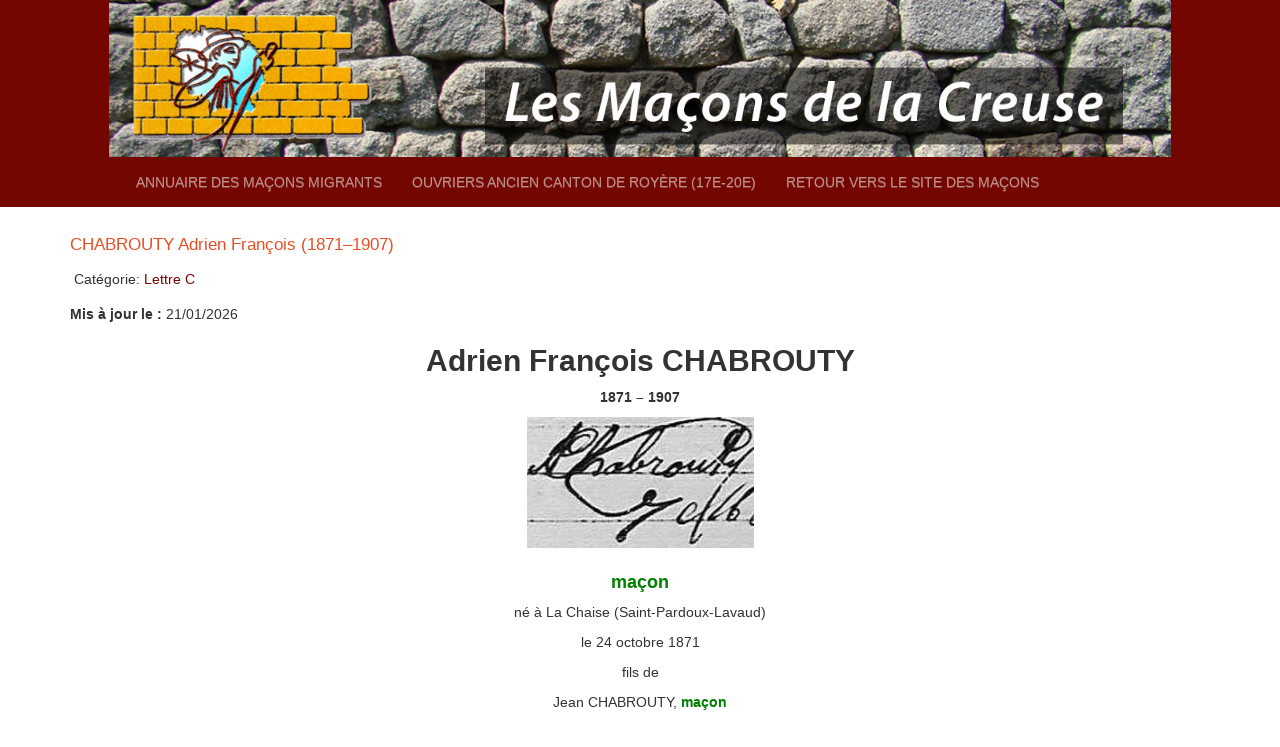

--- FILE ---
content_type: text/html; charset=UTF-8
request_url: https://www.lesmaconsdelacreuse.fr/annuaires/lettre-c/c_265-doc/
body_size: 8789
content:

<!DOCTYPE html>

<html lang="fr-FR" class="no-js">

<head>

    <meta charset="UTF-8" />

    <meta name="viewport" content="width=device-width, initial-scale=1.0">

    <title>CHABROUTY Adrien François (1871–1907) &#8211; Annuaire des migrants maçons de la Creuse</title>
<meta name='robots' content='max-image-preview:large' />
	<style>img:is([sizes="auto" i], [sizes^="auto," i]) { contain-intrinsic-size: 3000px 1500px }</style>
	        <script type="application/ld+json">
            {
                "@context": "https://schema.org",
                "@type": "WebSite",
                "url": "https://www.lesmaconsdelacreuse.fr",
                "potentialAction": {
                    "@type": "SearchAction",
                    "target": {
                        "@type": "EntryPoint",
                        "urlTemplate": "https://www.lesmaconsdelacreuse.fr/annuaires/recherche-generale?nom={worker_name}#result-tab"
                    },
                    "query-input": "required name=worker_name"
                }
            }
        </script><link rel='dns-prefetch' href='//use.fontawesome.com' />
<link rel='dns-prefetch' href='//fonts.googleapis.com' />
<link rel="alternate" type="application/rss+xml" title="Annuaire des migrants maçons de la Creuse &raquo; Flux" href="https://www.lesmaconsdelacreuse.fr/annuaires/feed/" />
<link rel="alternate" type="application/rss+xml" title="Annuaire des migrants maçons de la Creuse &raquo; Flux des commentaires" href="https://www.lesmaconsdelacreuse.fr/annuaires/comments/feed/" />
		<!-- This site uses the Google Analytics by ExactMetrics plugin v8.4.1 - Using Analytics tracking - https://www.exactmetrics.com/ -->
		<!-- Note: ExactMetrics is not currently configured on this site. The site owner needs to authenticate with Google Analytics in the ExactMetrics settings panel. -->
					<!-- No tracking code set -->
				<!-- / Google Analytics by ExactMetrics -->
		<script type="text/javascript">
/* <![CDATA[ */
window._wpemojiSettings = {"baseUrl":"https:\/\/s.w.org\/images\/core\/emoji\/15.0.3\/72x72\/","ext":".png","svgUrl":"https:\/\/s.w.org\/images\/core\/emoji\/15.0.3\/svg\/","svgExt":".svg","source":{"concatemoji":"https:\/\/www.lesmaconsdelacreuse.fr\/annuaires\/wp-includes\/js\/wp-emoji-release.min.js?ver=6.7.4"}};
/*! This file is auto-generated */
!function(i,n){var o,s,e;function c(e){try{var t={supportTests:e,timestamp:(new Date).valueOf()};sessionStorage.setItem(o,JSON.stringify(t))}catch(e){}}function p(e,t,n){e.clearRect(0,0,e.canvas.width,e.canvas.height),e.fillText(t,0,0);var t=new Uint32Array(e.getImageData(0,0,e.canvas.width,e.canvas.height).data),r=(e.clearRect(0,0,e.canvas.width,e.canvas.height),e.fillText(n,0,0),new Uint32Array(e.getImageData(0,0,e.canvas.width,e.canvas.height).data));return t.every(function(e,t){return e===r[t]})}function u(e,t,n){switch(t){case"flag":return n(e,"\ud83c\udff3\ufe0f\u200d\u26a7\ufe0f","\ud83c\udff3\ufe0f\u200b\u26a7\ufe0f")?!1:!n(e,"\ud83c\uddfa\ud83c\uddf3","\ud83c\uddfa\u200b\ud83c\uddf3")&&!n(e,"\ud83c\udff4\udb40\udc67\udb40\udc62\udb40\udc65\udb40\udc6e\udb40\udc67\udb40\udc7f","\ud83c\udff4\u200b\udb40\udc67\u200b\udb40\udc62\u200b\udb40\udc65\u200b\udb40\udc6e\u200b\udb40\udc67\u200b\udb40\udc7f");case"emoji":return!n(e,"\ud83d\udc26\u200d\u2b1b","\ud83d\udc26\u200b\u2b1b")}return!1}function f(e,t,n){var r="undefined"!=typeof WorkerGlobalScope&&self instanceof WorkerGlobalScope?new OffscreenCanvas(300,150):i.createElement("canvas"),a=r.getContext("2d",{willReadFrequently:!0}),o=(a.textBaseline="top",a.font="600 32px Arial",{});return e.forEach(function(e){o[e]=t(a,e,n)}),o}function t(e){var t=i.createElement("script");t.src=e,t.defer=!0,i.head.appendChild(t)}"undefined"!=typeof Promise&&(o="wpEmojiSettingsSupports",s=["flag","emoji"],n.supports={everything:!0,everythingExceptFlag:!0},e=new Promise(function(e){i.addEventListener("DOMContentLoaded",e,{once:!0})}),new Promise(function(t){var n=function(){try{var e=JSON.parse(sessionStorage.getItem(o));if("object"==typeof e&&"number"==typeof e.timestamp&&(new Date).valueOf()<e.timestamp+604800&&"object"==typeof e.supportTests)return e.supportTests}catch(e){}return null}();if(!n){if("undefined"!=typeof Worker&&"undefined"!=typeof OffscreenCanvas&&"undefined"!=typeof URL&&URL.createObjectURL&&"undefined"!=typeof Blob)try{var e="postMessage("+f.toString()+"("+[JSON.stringify(s),u.toString(),p.toString()].join(",")+"));",r=new Blob([e],{type:"text/javascript"}),a=new Worker(URL.createObjectURL(r),{name:"wpTestEmojiSupports"});return void(a.onmessage=function(e){c(n=e.data),a.terminate(),t(n)})}catch(e){}c(n=f(s,u,p))}t(n)}).then(function(e){for(var t in e)n.supports[t]=e[t],n.supports.everything=n.supports.everything&&n.supports[t],"flag"!==t&&(n.supports.everythingExceptFlag=n.supports.everythingExceptFlag&&n.supports[t]);n.supports.everythingExceptFlag=n.supports.everythingExceptFlag&&!n.supports.flag,n.DOMReady=!1,n.readyCallback=function(){n.DOMReady=!0}}).then(function(){return e}).then(function(){var e;n.supports.everything||(n.readyCallback(),(e=n.source||{}).concatemoji?t(e.concatemoji):e.wpemoji&&e.twemoji&&(t(e.twemoji),t(e.wpemoji)))}))}((window,document),window._wpemojiSettings);
/* ]]> */
</script>
<style id='wp-emoji-styles-inline-css' type='text/css'>

	img.wp-smiley, img.emoji {
		display: inline !important;
		border: none !important;
		box-shadow: none !important;
		height: 1em !important;
		width: 1em !important;
		margin: 0 0.07em !important;
		vertical-align: -0.1em !important;
		background: none !important;
		padding: 0 !important;
	}
</style>
<link rel='stylesheet' id='wp-block-library-css' href='https://www.lesmaconsdelacreuse.fr/annuaires/wp-includes/css/dist/block-library/style.min.css?ver=6.7.4' type='text/css' media='all' />
<link rel='stylesheet' id='a-z-listing-block-css' href='https://www.lesmaconsdelacreuse.fr/annuaires/wp-content/plugins/a-z-listing/css/a-z-listing-default.css?ver=4.3.1' type='text/css' media='all' />
<link rel='stylesheet' id='font-awesome-svg-styles-css' href='https://www.lesmaconsdelacreuse.fr/annuaires/wp-content/uploads/font-awesome/v5.1.0/css/svg-with-js.css' type='text/css' media='all' />
<style id='font-awesome-svg-styles-inline-css' type='text/css'>
   .wp-block-font-awesome-icon svg::before,
   .wp-rich-text-font-awesome-icon svg::before {content: unset;}
</style>
<style id='classic-theme-styles-inline-css' type='text/css'>
/*! This file is auto-generated */
.wp-block-button__link{color:#fff;background-color:#32373c;border-radius:9999px;box-shadow:none;text-decoration:none;padding:calc(.667em + 2px) calc(1.333em + 2px);font-size:1.125em}.wp-block-file__button{background:#32373c;color:#fff;text-decoration:none}
</style>
<style id='global-styles-inline-css' type='text/css'>
:root{--wp--preset--aspect-ratio--square: 1;--wp--preset--aspect-ratio--4-3: 4/3;--wp--preset--aspect-ratio--3-4: 3/4;--wp--preset--aspect-ratio--3-2: 3/2;--wp--preset--aspect-ratio--2-3: 2/3;--wp--preset--aspect-ratio--16-9: 16/9;--wp--preset--aspect-ratio--9-16: 9/16;--wp--preset--color--black: #000000;--wp--preset--color--cyan-bluish-gray: #abb8c3;--wp--preset--color--white: #ffffff;--wp--preset--color--pale-pink: #f78da7;--wp--preset--color--vivid-red: #cf2e2e;--wp--preset--color--luminous-vivid-orange: #ff6900;--wp--preset--color--luminous-vivid-amber: #fcb900;--wp--preset--color--light-green-cyan: #7bdcb5;--wp--preset--color--vivid-green-cyan: #00d084;--wp--preset--color--pale-cyan-blue: #8ed1fc;--wp--preset--color--vivid-cyan-blue: #0693e3;--wp--preset--color--vivid-purple: #9b51e0;--wp--preset--gradient--vivid-cyan-blue-to-vivid-purple: linear-gradient(135deg,rgba(6,147,227,1) 0%,rgb(155,81,224) 100%);--wp--preset--gradient--light-green-cyan-to-vivid-green-cyan: linear-gradient(135deg,rgb(122,220,180) 0%,rgb(0,208,130) 100%);--wp--preset--gradient--luminous-vivid-amber-to-luminous-vivid-orange: linear-gradient(135deg,rgba(252,185,0,1) 0%,rgba(255,105,0,1) 100%);--wp--preset--gradient--luminous-vivid-orange-to-vivid-red: linear-gradient(135deg,rgba(255,105,0,1) 0%,rgb(207,46,46) 100%);--wp--preset--gradient--very-light-gray-to-cyan-bluish-gray: linear-gradient(135deg,rgb(238,238,238) 0%,rgb(169,184,195) 100%);--wp--preset--gradient--cool-to-warm-spectrum: linear-gradient(135deg,rgb(74,234,220) 0%,rgb(151,120,209) 20%,rgb(207,42,186) 40%,rgb(238,44,130) 60%,rgb(251,105,98) 80%,rgb(254,248,76) 100%);--wp--preset--gradient--blush-light-purple: linear-gradient(135deg,rgb(255,206,236) 0%,rgb(152,150,240) 100%);--wp--preset--gradient--blush-bordeaux: linear-gradient(135deg,rgb(254,205,165) 0%,rgb(254,45,45) 50%,rgb(107,0,62) 100%);--wp--preset--gradient--luminous-dusk: linear-gradient(135deg,rgb(255,203,112) 0%,rgb(199,81,192) 50%,rgb(65,88,208) 100%);--wp--preset--gradient--pale-ocean: linear-gradient(135deg,rgb(255,245,203) 0%,rgb(182,227,212) 50%,rgb(51,167,181) 100%);--wp--preset--gradient--electric-grass: linear-gradient(135deg,rgb(202,248,128) 0%,rgb(113,206,126) 100%);--wp--preset--gradient--midnight: linear-gradient(135deg,rgb(2,3,129) 0%,rgb(40,116,252) 100%);--wp--preset--font-size--small: 13px;--wp--preset--font-size--medium: 20px;--wp--preset--font-size--large: 36px;--wp--preset--font-size--x-large: 42px;--wp--preset--spacing--20: 0.44rem;--wp--preset--spacing--30: 0.67rem;--wp--preset--spacing--40: 1rem;--wp--preset--spacing--50: 1.5rem;--wp--preset--spacing--60: 2.25rem;--wp--preset--spacing--70: 3.38rem;--wp--preset--spacing--80: 5.06rem;--wp--preset--shadow--natural: 6px 6px 9px rgba(0, 0, 0, 0.2);--wp--preset--shadow--deep: 12px 12px 50px rgba(0, 0, 0, 0.4);--wp--preset--shadow--sharp: 6px 6px 0px rgba(0, 0, 0, 0.2);--wp--preset--shadow--outlined: 6px 6px 0px -3px rgba(255, 255, 255, 1), 6px 6px rgba(0, 0, 0, 1);--wp--preset--shadow--crisp: 6px 6px 0px rgba(0, 0, 0, 1);}:where(.is-layout-flex){gap: 0.5em;}:where(.is-layout-grid){gap: 0.5em;}body .is-layout-flex{display: flex;}.is-layout-flex{flex-wrap: wrap;align-items: center;}.is-layout-flex > :is(*, div){margin: 0;}body .is-layout-grid{display: grid;}.is-layout-grid > :is(*, div){margin: 0;}:where(.wp-block-columns.is-layout-flex){gap: 2em;}:where(.wp-block-columns.is-layout-grid){gap: 2em;}:where(.wp-block-post-template.is-layout-flex){gap: 1.25em;}:where(.wp-block-post-template.is-layout-grid){gap: 1.25em;}.has-black-color{color: var(--wp--preset--color--black) !important;}.has-cyan-bluish-gray-color{color: var(--wp--preset--color--cyan-bluish-gray) !important;}.has-white-color{color: var(--wp--preset--color--white) !important;}.has-pale-pink-color{color: var(--wp--preset--color--pale-pink) !important;}.has-vivid-red-color{color: var(--wp--preset--color--vivid-red) !important;}.has-luminous-vivid-orange-color{color: var(--wp--preset--color--luminous-vivid-orange) !important;}.has-luminous-vivid-amber-color{color: var(--wp--preset--color--luminous-vivid-amber) !important;}.has-light-green-cyan-color{color: var(--wp--preset--color--light-green-cyan) !important;}.has-vivid-green-cyan-color{color: var(--wp--preset--color--vivid-green-cyan) !important;}.has-pale-cyan-blue-color{color: var(--wp--preset--color--pale-cyan-blue) !important;}.has-vivid-cyan-blue-color{color: var(--wp--preset--color--vivid-cyan-blue) !important;}.has-vivid-purple-color{color: var(--wp--preset--color--vivid-purple) !important;}.has-black-background-color{background-color: var(--wp--preset--color--black) !important;}.has-cyan-bluish-gray-background-color{background-color: var(--wp--preset--color--cyan-bluish-gray) !important;}.has-white-background-color{background-color: var(--wp--preset--color--white) !important;}.has-pale-pink-background-color{background-color: var(--wp--preset--color--pale-pink) !important;}.has-vivid-red-background-color{background-color: var(--wp--preset--color--vivid-red) !important;}.has-luminous-vivid-orange-background-color{background-color: var(--wp--preset--color--luminous-vivid-orange) !important;}.has-luminous-vivid-amber-background-color{background-color: var(--wp--preset--color--luminous-vivid-amber) !important;}.has-light-green-cyan-background-color{background-color: var(--wp--preset--color--light-green-cyan) !important;}.has-vivid-green-cyan-background-color{background-color: var(--wp--preset--color--vivid-green-cyan) !important;}.has-pale-cyan-blue-background-color{background-color: var(--wp--preset--color--pale-cyan-blue) !important;}.has-vivid-cyan-blue-background-color{background-color: var(--wp--preset--color--vivid-cyan-blue) !important;}.has-vivid-purple-background-color{background-color: var(--wp--preset--color--vivid-purple) !important;}.has-black-border-color{border-color: var(--wp--preset--color--black) !important;}.has-cyan-bluish-gray-border-color{border-color: var(--wp--preset--color--cyan-bluish-gray) !important;}.has-white-border-color{border-color: var(--wp--preset--color--white) !important;}.has-pale-pink-border-color{border-color: var(--wp--preset--color--pale-pink) !important;}.has-vivid-red-border-color{border-color: var(--wp--preset--color--vivid-red) !important;}.has-luminous-vivid-orange-border-color{border-color: var(--wp--preset--color--luminous-vivid-orange) !important;}.has-luminous-vivid-amber-border-color{border-color: var(--wp--preset--color--luminous-vivid-amber) !important;}.has-light-green-cyan-border-color{border-color: var(--wp--preset--color--light-green-cyan) !important;}.has-vivid-green-cyan-border-color{border-color: var(--wp--preset--color--vivid-green-cyan) !important;}.has-pale-cyan-blue-border-color{border-color: var(--wp--preset--color--pale-cyan-blue) !important;}.has-vivid-cyan-blue-border-color{border-color: var(--wp--preset--color--vivid-cyan-blue) !important;}.has-vivid-purple-border-color{border-color: var(--wp--preset--color--vivid-purple) !important;}.has-vivid-cyan-blue-to-vivid-purple-gradient-background{background: var(--wp--preset--gradient--vivid-cyan-blue-to-vivid-purple) !important;}.has-light-green-cyan-to-vivid-green-cyan-gradient-background{background: var(--wp--preset--gradient--light-green-cyan-to-vivid-green-cyan) !important;}.has-luminous-vivid-amber-to-luminous-vivid-orange-gradient-background{background: var(--wp--preset--gradient--luminous-vivid-amber-to-luminous-vivid-orange) !important;}.has-luminous-vivid-orange-to-vivid-red-gradient-background{background: var(--wp--preset--gradient--luminous-vivid-orange-to-vivid-red) !important;}.has-very-light-gray-to-cyan-bluish-gray-gradient-background{background: var(--wp--preset--gradient--very-light-gray-to-cyan-bluish-gray) !important;}.has-cool-to-warm-spectrum-gradient-background{background: var(--wp--preset--gradient--cool-to-warm-spectrum) !important;}.has-blush-light-purple-gradient-background{background: var(--wp--preset--gradient--blush-light-purple) !important;}.has-blush-bordeaux-gradient-background{background: var(--wp--preset--gradient--blush-bordeaux) !important;}.has-luminous-dusk-gradient-background{background: var(--wp--preset--gradient--luminous-dusk) !important;}.has-pale-ocean-gradient-background{background: var(--wp--preset--gradient--pale-ocean) !important;}.has-electric-grass-gradient-background{background: var(--wp--preset--gradient--electric-grass) !important;}.has-midnight-gradient-background{background: var(--wp--preset--gradient--midnight) !important;}.has-small-font-size{font-size: var(--wp--preset--font-size--small) !important;}.has-medium-font-size{font-size: var(--wp--preset--font-size--medium) !important;}.has-large-font-size{font-size: var(--wp--preset--font-size--large) !important;}.has-x-large-font-size{font-size: var(--wp--preset--font-size--x-large) !important;}
:where(.wp-block-post-template.is-layout-flex){gap: 1.25em;}:where(.wp-block-post-template.is-layout-grid){gap: 1.25em;}
:where(.wp-block-columns.is-layout-flex){gap: 2em;}:where(.wp-block-columns.is-layout-grid){gap: 2em;}
:root :where(.wp-block-pullquote){font-size: 1.5em;line-height: 1.6;}
</style>
<link rel='stylesheet' id='swpm.common-css' href='https://www.lesmaconsdelacreuse.fr/annuaires/wp-content/plugins/simple-membership/css/swpm.common.css?ver=4.6.2' type='text/css' media='all' />
<link rel='stylesheet' id='trp-language-switcher-style-css' href='https://www.lesmaconsdelacreuse.fr/annuaires/wp-content/plugins/translatepress-multilingual/assets/css/trp-language-switcher.css?ver=2.9.10' type='text/css' media='all' />
<link rel='stylesheet' id='parent-style-css' href='https://www.lesmaconsdelacreuse.fr/annuaires/wp-content/themes/mywiki/style.css?ver=6.7.4' type='text/css' media='all' />
<link rel='stylesheet' id='header-css' href='https://www.lesmaconsdelacreuse.fr/annuaires/wp-content/themes/lesmaconsdelacreuse/assets/css/header.css?ver=6.7.4' type='text/css' media='all' />
<link rel='stylesheet' id='body-css' href='https://www.lesmaconsdelacreuse.fr/annuaires/wp-content/themes/lesmaconsdelacreuse/assets/css/body.css?ver=6.7.4' type='text/css' media='all' />
<link rel='stylesheet' id='footer-css' href='https://www.lesmaconsdelacreuse.fr/annuaires/wp-content/themes/lesmaconsdelacreuse/assets/css/footer.css?ver=6.7.4' type='text/css' media='all' />
<link rel='stylesheet' id='google-fonts-lato-css' href='//fonts.googleapis.com/css?family=Lato&#038;ver=6.7.4' type='text/css' media='all' />
<link rel='stylesheet' id='google-fonts-cabin-css' href='//fonts.googleapis.com/css?family=Cabin&#038;ver=6.7.4' type='text/css' media='all' />
<link rel='stylesheet' id='bootstrap-css' href='https://www.lesmaconsdelacreuse.fr/annuaires/wp-content/themes/mywiki/css/bootstrap.css?ver=6.7.4' type='text/css' media='all' />
<link rel='stylesheet' id='font-awesome-css' href='https://www.lesmaconsdelacreuse.fr/annuaires/wp-content/themes/mywiki/css/font-awesome.css?ver=6.7.4' type='text/css' media='all' />
<link rel='stylesheet' id='mywiki-style-css' href='https://www.lesmaconsdelacreuse.fr/annuaires/wp-content/themes/lesmaconsdelacreuse/style.css?ver=6.7.4' type='text/css' media='all' />
<link rel='stylesheet' id='dflip-style-css' href='https://www.lesmaconsdelacreuse.fr/annuaires/wp-content/plugins/3d-flipbook-dflip-lite/assets/css/dflip.min.css?ver=2.3.57' type='text/css' media='all' />
<link rel='stylesheet' id='dashicons-css' href='https://www.lesmaconsdelacreuse.fr/annuaires/wp-includes/css/dashicons.min.css?ver=6.7.4' type='text/css' media='all' />
<link rel='stylesheet' id='a-z-listing-css' href='https://www.lesmaconsdelacreuse.fr/annuaires/wp-content/plugins/a-z-listing/css/a-z-listing-default.css?ver=4.3.1' type='text/css' media='all' />
<link rel='stylesheet' id='mm-compiled-options-mobmenu-css' href='https://www.lesmaconsdelacreuse.fr/annuaires/wp-content/uploads/dynamic-mobmenu.css?ver=2.8.7-513' type='text/css' media='all' />
<link rel='stylesheet' id='mm-google-webfont-dosis-css' href='//fonts.googleapis.com/css?family=Dosis%3Ainherit%2C400&#038;subset=latin%2Clatin-ext&#038;ver=6.7.4' type='text/css' media='all' />
<link rel='stylesheet' id='cssmobmenu-icons-css' href='https://www.lesmaconsdelacreuse.fr/annuaires/wp-content/plugins/mobile-menu/includes/css/mobmenu-icons.css?ver=6.7.4' type='text/css' media='all' />
<link rel='stylesheet' id='cssmobmenu-css' href='https://www.lesmaconsdelacreuse.fr/annuaires/wp-content/plugins/mobile-menu/includes/css/mobmenu.css?ver=2.8.7' type='text/css' media='all' />
<script type="text/javascript" src="https://www.lesmaconsdelacreuse.fr/annuaires/wp-includes/js/jquery/jquery.min.js?ver=3.7.1" id="jquery-core-js"></script>
<script type="text/javascript" src="https://www.lesmaconsdelacreuse.fr/annuaires/wp-includes/js/jquery/jquery-migrate.min.js?ver=3.4.1" id="jquery-migrate-js"></script>
<script type="text/javascript" src="https://www.lesmaconsdelacreuse.fr/annuaires/wp-content/themes/mywiki/js/bootstrap.js?ver=3.0.1" id="bootstrap-js"></script>
<script type="text/javascript" id="mywiki-general-js-extra">
/* <![CDATA[ */
var my_ajax = {"ajaxurl":"https:\/\/www.lesmaconsdelacreuse.fr\/annuaires\/wp-admin\/admin-ajax.php"};
/* ]]> */
</script>
<script type="text/javascript" src="https://www.lesmaconsdelacreuse.fr/annuaires/wp-content/themes/mywiki/js/general.js?ver=6.7.4" id="mywiki-general-js"></script>
<script type="text/javascript" id="font-awesome-official-js-before">
/* <![CDATA[ */
FontAwesomeConfig = { searchPseudoElements: true };
/* ]]> */
</script>
<script defer crossorigin="anonymous" integrity="sha384-3LK/3kTpDE/Pkp8gTNp2gR/2gOiwQ6QaO7Td0zV76UFJVhqLl4Vl3KL1We6q6wR9" type="text/javascript" src="https://use.fontawesome.com/releases/v5.1.0/js/all.js" id="font-awesome-official-js"></script>
<script defer crossorigin="anonymous" integrity="sha384-3qT9zZfeo1gcy2NmVv5dAhtOYkj91cMLXRkasOiRB/v+EU3G+LZUyk5uqZQdIPsV" type="text/javascript" src="https://use.fontawesome.com/releases/v5.1.0/js/v4-shims.js" id="font-awesome-official-v4shim-js"></script>
<script type="text/javascript" src="https://www.lesmaconsdelacreuse.fr/annuaires/wp-content/plugins/mobile-menu/includes/js/mobmenu.js?ver=2.8.7" id="mobmenujs-js"></script>
<link rel="https://api.w.org/" href="https://www.lesmaconsdelacreuse.fr/annuaires/wp-json/" /><link rel="alternate" title="JSON" type="application/json" href="https://www.lesmaconsdelacreuse.fr/annuaires/wp-json/wp/v2/posts/34424" /><link rel="EditURI" type="application/rsd+xml" title="RSD" href="https://www.lesmaconsdelacreuse.fr/annuaires/xmlrpc.php?rsd" />
<meta name="generator" content="WordPress 6.7.4" />
<link rel="canonical" href="https://www.lesmaconsdelacreuse.fr/annuaires/lettre-c/c_265-doc/" />
<link rel='shortlink' href='https://www.lesmaconsdelacreuse.fr/annuaires/?p=34424' />
<link rel="alternate" title="oEmbed (JSON)" type="application/json+oembed" href="https://www.lesmaconsdelacreuse.fr/annuaires/wp-json/oembed/1.0/embed?url=https%3A%2F%2Fwww.lesmaconsdelacreuse.fr%2Fannuaires%2Flettre-c%2Fc_265-doc%2F" />
<link rel="alternate" title="oEmbed (XML)" type="text/xml+oembed" href="https://www.lesmaconsdelacreuse.fr/annuaires/wp-json/oembed/1.0/embed?url=https%3A%2F%2Fwww.lesmaconsdelacreuse.fr%2Fannuaires%2Flettre-c%2Fc_265-doc%2F&#038;format=xml" />

		<!-- GA Google Analytics @ https://m0n.co/ga -->
		<script>
			(function(i,s,o,g,r,a,m){i['GoogleAnalyticsObject']=r;i[r]=i[r]||function(){
			(i[r].q=i[r].q||[]).push(arguments)},i[r].l=1*new Date();a=s.createElement(o),
			m=s.getElementsByTagName(o)[0];a.async=1;a.src=g;m.parentNode.insertBefore(a,m)
			})(window,document,'script','https://www.google-analytics.com/analytics.js','ga');
			ga('create', 'UA-106143-49', 'auto');
			ga('send', 'pageview');
		</script>

	<link rel="alternate" hreflang="fr-FR" href="https://www.lesmaconsdelacreuse.fr/annuaires/lettre-c/c_265-doc/"/>
<link rel="alternate" hreflang="fr" href="https://www.lesmaconsdelacreuse.fr/annuaires/lettre-c/c_265-doc/"/>
		<style type="text/css" id="wp-custom-css">
			.black-studio-tinymce-3{
	display: none;
}		</style>
		
</head>

<body class="post-template-default single single-post postid-34424 single-format-standard translatepress-fr_FR mob-menu-slideout-over">

<div id="wrap">
    <header class="banner" role="banner">
        <a href="https://www.lesmaconsdelacreuse.fr/annuaires"><img class="banner-image" alt="Banner" src="https://www.lesmaconsdelacreuse.fr/annuaires/wp-content/uploads/2020/01/almdlc_banner.jpg"></a>

        <div class="navbar-collapse collapse top-menu">

            <div class="menu-menu-de-navigation-container"><ul id="menu" class="nav navbar-nav navbar-right mywiki-header-menu"><li id="menu-item-167077" class="menu-item menu-item-type-post_type menu-item-object-page menu-item-home menu-item-167077"><a href="https://www.lesmaconsdelacreuse.fr/annuaires/">Annuaire des maçons migrants</a></li>
<li id="menu-item-134914" class="menu-item menu-item-type-post_type menu-item-object-page menu-item-134914"><a href="https://www.lesmaconsdelacreuse.fr/annuaires/ouvriers-royere/">Ouvriers ancien canton de Royère (17e-20e)</a></li>
<li id="menu-item-187497" class="menu-item menu-item-type-custom menu-item-object-custom menu-item-187497"><a href="https://www.lesmaconsdelacreuse.fr">Retour vers le site des maçons</a></li>
</ul></div>
        </div>
    </header>

        <div class="container " id="maincnot">
    <div id="content" class="row">
        <div id="main" class="col-sm-8 clearfix" role="main">
            <div id="home-main" class="home-main home mywiki-post">
                                    <article id="post-34424" class="clearfix post-34424 post type-post status-publish format-standard hentry category-lettre-c" role="article" itemscope>
                        <header>
                            <header>
                                <div class="page-catheader cat-catheader">
                                    <h4 class="cat-title">
                                        CHABROUTY Adrien François (1871–1907)                                    </h4>
                                </div>
                                                            </header>
                            <article id="post-34424" class="clearfix post-34424 post type-post status-publish format-standard hentry category-lettre-c" role="article">
                                <header>
                                    <div class="single-page">
                                        <div class="meta nopadding">
                                            &nbsp;<span class="sprite amp cat-icon-small">Catégorie:
                                              <a href="https://www.lesmaconsdelacreuse.fr/annuaires/category/lettre-c/" rel="category tag">Lettre C</a>                                              </span>
                                        </div>
                                    </div>
                                </header>
                                <!-- end article header -->
                                <section class="post_content">
                                    <p class="last-updated"><strong>Mis à jour le :</strong> 21/01/2026</p><h2 style="text-align: center;"><strong>Adrien François CHABROUTY</strong></h2>
<p style="text-align: center;"><strong>1871 – 1907</strong></p>
<p style="text-align: center;"><img decoding="async" title="" src="https://lesmaconsdelacreuse.fr/annuaire/wp-content/uploads/2019/08/image1-373.jpg" alt="" data-source-id="i.0" data-asset-id="34423" /></p>
<h4 style="text-align: center;"><span style="color: #008000;"><strong>maçon</strong></span></h4>
<p style="text-align: center;">né à La Chaise (Saint-Pardoux-Lavaud)</p>
<p style="text-align: center;">le 24 octobre 1871</p>
<p style="text-align: center;">fils de</p>
<p style="text-align: center;">Jean CHABROUTY, <span style="color: #008000;"><strong>maçon</strong></span></p>
<p style="text-align: center;">Anne TOUNY, cultivatrice</p>
<p style="text-align: center;"><span style="color: #ffffff;">◙</span></p>
<p><strong>En 1895</strong>, <em>Adrien travaille à</em> <span style="color: #0000ff;"><strong>Paris (75)</strong></span>, <em>et loge 1, rue Laplace.</em></p>
<p><strong>En 1897</strong><em>, il est domicilié au Souche, commune de </em><span style="color: #0000ff;"><strong>Anould (88)</strong></span><em>.</em></p>
<p><em>Le 2 mai de la même année, il y épouse Maria Eugénie </em><strong>KERPEN</strong><em>, papetière, (mariés sans contrat).</em></p>
<p><strong>En 1898</strong><em>, il est à </em><span style="color: #0000ff;"><strong>Laval</strong></span><em><span style="color: #0000ff;">,</span> subdivision militaire de Neufchâteau (88) ;</em></p>
<p><strong>en 1899</strong><em>, à </em><span style="color: #0000ff;"><strong>Joinville-le-Pont (94)</strong></span><em>, 66, avenue des 2 communes, puis à </em><strong><span style="color: #0000ff;">Saint-Maur</span></strong><span style="color: #0000ff;"> <strong>(94)</strong></span><em>, 62, boulevard de Créteil.</em></p>
<p><strong>En 1903</strong><em>, il est condamné par la Cour d’Appel de Paris à deux mois de prison pour coups et blessures volontaires.</em></p>
<p><strong>En 1906</strong><em>, il habite Saint-Maur, 13, rue du Chemin Vert, puis </em><span style="color: #0000ff;"><strong>Créteil (94)</strong></span><em>, 7, grande rue.</em></p>
<p><em>Il décède à cette adresse, où il habite avec son épouse, le 6 mai </em><strong>1907</strong><em>, âgé de 35 ans.</em></p>
                                </section>
                            </article>
                        </header>
                    </article>
                    <!-- end article -->
                            </div>
            <div class="clearfix"></div>
        </div>
        <!-- end #main -->
    </div>
    <a class="back-to-list-button" href="javascript:history.go(-1)">Retour à la liste</a>
    <!-- end #content -->
    <script>
        function submitAdherentForm() {
            let xmlhttp= new XMLHttpRequest();

            var formData = new FormData(accessContentAdherentForm);

            xmlhttp.addEventListener("load", function(event) {
                if (JSON.parse(event.target.responseText) === "OK"){
                    alert("Accès autorisé !")
                    window.location.reload(true);
                } else {
                    alert("Accès refusé. Code d'accès incorrect ou manquant !")
                }
            });

            xmlhttp.open("POST","https://www.lesmaconsdelacreuse.fr/annuaires/wp-content/themes/lesmaconsdelacreuse/scripts/checkAdherentPassword.php");
            xmlhttp.send(formData);
        }

        function submitNonAdherentForm() {
            let xmlhttp= new XMLHttpRequest();

            var formData = new FormData(accessContentNonAdherentForm);

            xmlhttp.addEventListener("load", function(event) {
                if (JSON.parse(event.target.responseText) === "OK"){
                    alert("Accès autorisé !")
                    window.location.reload(true);
                } else {
                    alert("Accès refusé. Identifiants incorrectes ou compte expiré !")
                }
            });

            xmlhttp.open("POST","https://www.lesmaconsdelacreuse.fr/annuaires/wp-content/themes/lesmaconsdelacreuse/scripts/checkNonAdherentPassword.php");
            xmlhttp.send(formData);
        }

        var accessContentAdherentForm = document.querySelector(".login .adherent-login .adherent-form")

        if (accessContentAdherentForm){
            accessContentAdherentForm.addEventListener('submit',function (event) {
                event.preventDefault();

                submitAdherentForm();
            })
        }

        var accessContentNonAdherentForm = document.querySelector(".login .non-adherent-login .non-adherent-form")

        if (accessContentNonAdherentForm){
            accessContentNonAdherentForm.addEventListener('submit',function (event) {
                event.preventDefault();

                submitNonAdherentForm();
            })
        }
    </script>
</div>
<hr /><footer role="contentinfo" id="footer">
    <div id="inner-footer" class="clearfix container padding-top-bottom">
        <nav class="footer-menu-nav">
            <ul class="footer-nav nav navbar-nav">
                <li><a href="https://www.lesmaconsdelacreuse.fr/annuaires/politique-de-confidentialite">Politique de confidentialité</a></li>
            </ul>
        </nav>
</footer>

</div>
<!-- end #inner-footer -->
<!-- end footer -->
<!-- end #maincont .container -->
<template id="tp-language" data-tp-language="fr_FR"></template><div class="mobmenu-overlay"></div><div class="mob-menu-header-holder mobmenu"  data-menu-display="mob-menu-slideout-over" data-open-icon="down-open" data-close-icon="up-open"><div  class="mobmenul-container"><a href="#" class="mobmenu-left-bt mobmenu-trigger-action" data-panel-target="mobmenu-left-panel" aria-label="Left Menu Button"><i class="mob-icon-menu mob-menu-icon"></i><i class="mob-icon-cancel-1 mob-cancel-button"></i></a></div><div class="mobmenur-container"></div></div>
		<div class="mobmenu-left-alignment mobmenu-panel mobmenu-left-panel  ">
		<a href="#" class="mobmenu-left-bt" aria-label="Left Menu Button"><i class="mob-icon-cancel-1 mob-cancel-button"></i></a>

		<div class="mobmenu-content">
		<div class="menu-menu-de-navigation-container"><ul id="mobmenuleft" class="wp-mobile-menu" role="menubar" aria-label="Main navigation for mobile devices"><li role="none"  class="menu-item menu-item-type-post_type menu-item-object-page menu-item-home menu-item-167077"><a href="https://www.lesmaconsdelacreuse.fr/annuaires/" role="menuitem" class="">Annuaire des maçons migrants</a></li><li role="none"  class="menu-item menu-item-type-post_type menu-item-object-page menu-item-134914"><a href="https://www.lesmaconsdelacreuse.fr/annuaires/ouvriers-royere/" role="menuitem" class="">Ouvriers ancien canton de Royère (17e-20e)</a></li><li role="none"  class="menu-item menu-item-type-custom menu-item-object-custom menu-item-187497"><a href="https://www.lesmaconsdelacreuse.fr" role="menuitem" class="">Retour vers le site des maçons</a></li></ul></div>
		</div><div class="mob-menu-left-bg-holder"></div></div>

		<script type="text/javascript" src="https://www.lesmaconsdelacreuse.fr/annuaires/wp-includes/js/comment-reply.min.js?ver=6.7.4" id="comment-reply-js" async="async" data-wp-strategy="async"></script>
<script type="text/javascript" src="https://www.lesmaconsdelacreuse.fr/annuaires/wp-content/plugins/3d-flipbook-dflip-lite/assets/js/dflip.min.js?ver=2.3.57" id="dflip-script-js"></script>
<script data-cfasync="false"> var dFlipLocation = "https://www.lesmaconsdelacreuse.fr/annuaires/wp-content/plugins/3d-flipbook-dflip-lite/assets/"; var dFlipWPGlobal = {"text":{"toggleSound":"Activer\/d\u00e9sactiver le son","toggleThumbnails":"Activer\/d\u00e9sactiver les miniatures","toggleOutline":"Permuter entre le contour\/marque-page","previousPage":"Page pr\u00e9c\u00e9dente","nextPage":"Page suivante","toggleFullscreen":"Basculer en plein \u00e9cran","zoomIn":"Zoom avant","zoomOut":"Zoom arri\u00e8re","toggleHelp":"Permuter l\u2019aide","singlePageMode":"Mode page unique","doublePageMode":"Mode double page","downloadPDFFile":"T\u00e9l\u00e9charger le fichier PDF","gotoFirstPage":"Aller \u00e0 la premi\u00e8re page","gotoLastPage":"Aller \u00e0 la derni\u00e8re page","share":"Partager","mailSubject":"Je voulais que vous voyiez ce FlipBook","mailBody":"Consultez ce site {{url}}","loading":"DearFlip\u00a0: Chargement "},"viewerType":"flipbook","moreControls":"download,pageMode,startPage,endPage,sound","hideControls":"","scrollWheel":"false","backgroundColor":"#777","backgroundImage":"","height":"auto","paddingLeft":"20","paddingRight":"20","controlsPosition":"bottom","duration":800,"soundEnable":"true","enableDownload":"true","showSearchControl":"false","showPrintControl":"false","enableAnnotation":false,"enableAnalytics":"false","webgl":"true","hard":"none","maxTextureSize":"1600","rangeChunkSize":"524288","zoomRatio":1.5,"stiffness":3,"pageMode":"0","singlePageMode":"0","pageSize":"0","autoPlay":"false","autoPlayDuration":5000,"autoPlayStart":"false","linkTarget":"2","sharePrefix":"flipbook-"};</script></body>
</html>

--- FILE ---
content_type: text/css
request_url: https://www.lesmaconsdelacreuse.fr/annuaires/wp-content/themes/lesmaconsdelacreuse/assets/css/header.css?ver=6.7.4
body_size: 422
content:
* {
  font-family: Titillium, Arial, sans-serif !important; }

header.banner {
  display: flex;
  flex-direction: column;
  background-color: #740600; }
  header.banner a {
    width: 83%;
    margin: auto; }
    header.banner a .banner-image {
      width: 100%; }
  header.banner .menu-menu-de-navigation-container {
    width: 83%;
    margin: auto; }
    header.banner .menu-menu-de-navigation-container .navbar-nav {
      float: left !important; }
      header.banner .menu-menu-de-navigation-container .navbar-nav li a {
        color: #bb8f8b !important;
        width: 100%; }
        header.banner .menu-menu-de-navigation-container .navbar-nav li a:hover {
          color: #d6bbb9 !important;
          background-color: #670802 !important; }
      header.banner .menu-menu-de-navigation-container .navbar-nav .current_page_item a {
        color: #d6bbb9 !important;
        background-color: #670802 !important; }
      header.banner .menu-menu-de-navigation-container .navbar-nav .menu-item .sub-menu {
        background-color: #740600; }
        header.banner .menu-menu-de-navigation-container .navbar-nav .menu-item .sub-menu > li a {
          background-color: #740600 !important; }
        header.banner .menu-menu-de-navigation-container .navbar-nav .menu-item .sub-menu > .current-menu-item a a {
          color: #d6bbb9 !important;
          background-color: #670802 !important; }

.searchwrap {
  background: none repeat scroll 0 0 #fff; }
  .searchwrap .container .row form .input-group {
    width: 100%; }

@media (max-width: 767px) {
  .navbar-collapse {
    display: block !important;
    height: auto !important;
    padding-bottom: 0;
    overflow: visible !important; } }

/*# sourceMappingURL=header.css.map */


--- FILE ---
content_type: text/css
request_url: https://www.lesmaconsdelacreuse.fr/annuaires/wp-content/themes/lesmaconsdelacreuse/assets/css/body.css?ver=6.7.4
body_size: 1616
content:
.sidebar-heading {
  background: #740600;
}

.az-links li a {
  color: #740600 !important;
}

article a {
  color: #740600 !important;
}
article a:hover {
  color: #740600 !important;
}

.royere-annuary-presentation li {
  display: list-item;
  color: #333;
}

.type-page .annuary-link {
  display: block;
  width: fit-content;
  width: -moz-fit-content;
  margin: auto;
  background-color: #740600;
  color: white !important;
  padding: 1%;
  border: 1px solid #740600;
  border-radius: 50px !important;
}
.type-page .annuary-link:hover {
  color: #740600 !important;
  background-color: white !important;
}

#global-search-form .global-search td.label-cell {
  display: none !important;
}
#global-search-form .global-search td input {
  padding: 20px;
}
#global-search-form .global-search td input::placeholder {
  font-style: italic;
}
#global-search-form input[type=button] {
  background-color: #740600;
  color: white;
  border: 1px solid #740600;
  border-radius: 50px;
  width: 300px;
}
#global-search-form input[type=button]:hover {
  background-color: white;
  color: #740600;
}

.bold {
  font-weight: bold;
  color: #740600;
}

form {
  text-align: -webkit-center;
  text-align: -moz-center;
}
form .global-search {
  border: none;
  width: 70%;
  margin: auto;
}
form .global-search tr, form .global-search td {
  border: none;
}
form .global-search tr input, form .global-search td input {
  width: 100%;
}
form .global-search tr #dictionary, form .global-search td #dictionary {
  width: 10%;
  vertical-align: bottom;
}
form input[type=submit] {
  margin-top: 2%;
  background-color: #740600;
  border: 1px solid #740600;
  color: white;
  border-radius: 50px;
}
form input[type=submit]:hover {
  background-color: white !important;
  color: #740600;
}

.result {
  margin-top: 5%;
}
.result .migrant-result, .result .entrepreneur-result {
  margin: 2% auto 2%;
}
.result .migrant-result tr th, .result .entrepreneur-result tr th {
  text-align: center !important;
}
.result .migrant-result tr th, .result .migrant-result tr td, .result .entrepreneur-result tr th, .result .entrepreneur-result tr td {
  padding: 15px !important;
}
.result .migrant-result tbody tr:hover, .result .entrepreneur-result tbody tr:hover {
  background-color: #80808047;
}

.migrant h1, .entrepreneur h1 {
  display: inline-block;
  width: 75%;
}
.migrant ul li, .entrepreneur ul li {
  display: list-item;
  color: #333;
}
.migrant .header-part, .entrepreneur .header-part {
  display: flex;
  flex-direction: column;
  justify-content: space-between;
  margin-top: 1%;
}
.migrant .header-part p span, .entrepreneur .header-part p span {
  font-weight: bold;
}
.migrant .header-part .identity, .entrepreneur .header-part .identity {
  width: 100%;
  margin: 3% auto auto;
}
.migrant .header-part .identity table, .entrepreneur .header-part .identity table {
  width: 100%;
}
.migrant .header-part .identity table tr td, .migrant .header-part .identity table tr th, .entrepreneur .header-part .identity table tr td, .entrepreneur .header-part .identity table tr th {
  text-align: center;
  padding: 20px;
}
.migrant .header-part .identity #bricklayer-name, .migrant .header-part .identity #bricklayer-firstname, .entrepreneur .header-part .identity #bricklayer-name, .entrepreneur .header-part .identity #bricklayer-firstname {
  font-weight: normal;
}
.migrant .login-part, .entrepreneur .login-part {
  margin-top: 7%;
}
.migrant .show-complete-request-form-button, .entrepreneur .show-complete-request-form-button {
  display: block;
  width: fit-content;
  color: white;
  background: #740600;
  border: 1px solid #740600;
  margin: 30px auto;
  border-radius: 50px;
  padding: 0 20px;
}
.migrant .show-complete-request-form-button:hover, .entrepreneur .show-complete-request-form-button:hover {
  background: white;
  color: #740600;
}
.migrant .active, .entrepreneur .active {
  display: block;
}
.migrant .active form, .entrepreneur .active form {
  width: 110%;
  display: flex;
  flex-direction: column;
  text-align: left;
}
.migrant .active form #message-label, .entrepreneur .active form #message-label {
  margin-top: 3%;
}
.migrant .active form #request-message, .entrepreneur .active form #request-message {
  width: 100%;
  height: 100px;
  resize: vertical;
}
.migrant .inactive, .entrepreneur .inactive {
  display: none;
}
.migrant .civil-status, .entrepreneur .civil-status {
  width: 40%;
  text-align: center;
}
.migrant .civil-status table, .entrepreneur .civil-status table {
  width: 100%;
}
.migrant .relasionship, .entrepreneur .relasionship {
  text-align: center;
}
.migrant .relasionship h2, .entrepreneur .relasionship h2 {
  text-align: center;
}
.migrant .relasionship p, .entrepreneur .relasionship p {
  text-align: left;
}
.migrant .addresses, .migrant .migration, .migrant .relations, .migrant .life-infos, .migrant .migration-infos, .migrant .job-infos, .migrant .constructions, .migrant .references, .entrepreneur .addresses, .entrepreneur .migration, .entrepreneur .relations, .entrepreneur .life-infos, .entrepreneur .migration-infos, .entrepreneur .job-infos, .entrepreneur .constructions, .entrepreneur .references {
  margin-top: 5%;
  text-align: left;
}
.migrant img, .entrepreneur img {
  width: 50%;
}

.infos-login li {
  color: black;
  display: list-item;
}

.login-part {
  margin-top: 5%;
}

.login {
  display: flex;
  flex-direction: row;
  justify-content: space-between;
}
.login .adherent-login {
  width: 47%;
  border: solid 1px grey;
  border-radius: 15px;
  padding: 10px;
  text-align: center;
}
.login .adherent-login form {
  display: flex;
  flex-direction: column;
  align-items: center;
  margin-top: 10%;
}
.login .adherent-login form #password {
  width: 40%;
}
.login .adherent-login form input[type=submit] {
  width: 50%;
}
.login .non-adherent-login {
  width: 47%;
  border: solid 1px grey;
  border-radius: 15px;
  padding: 10px;
  text-align: center;
}
.login .non-adherent-login .access-code {
  text-align: center;
}
.login .non-adherent-login .access-code form {
  display: flex;
  flex-direction: column;
  align-items: center;
}
.login .non-adherent-login .access-code form input[type=submit] {
  width: 50%;
}
.login .non-adherent-login .get-access-login {
  margin-top: 6%;
  text-align: center;
}

.secure-payment {
  margin-top: 2%;
  width: 200px;
}

.wpeppsub_wrapper {
  width: 25%;
}

.site-goals li, .connexion-mods li {
  display: list-item;
  color: #333;
}

.all-infos {
  display: grid;
  grid-template-columns: 50% 50%;
  grid-gap: 30px;
}
.all-infos h2 {
  font-size: 23px;
}
.all-infos p {
  font-size: 16px;
}
.all-infos > section {
  width: 100%;
}

.back-to-list-button {
  display: block;
  width: fit-content;
  width: -moz-fit-content;
  background-color: #740600;
  border-radius: 50px;
  color: white !important;
  padding: 1%;
  border: 1px solid #740600;
  margin: 50px auto auto;
}
.back-to-list-button:hover {
  color: #740600 !important;
  background-color: white !important;
  cursor: pointer;
}

@media (min-width: 768px) {
  .col-sm-8 {
    width: 100% !important;
  }
}
@media (max-width: 767px) {
  h1 {
    font-size: 24px !important;
  }

  .migrant .header-part {
    flex-direction: column;
  }
  .migrant .show-complete-request-form-button {
    width: 100%;
  }

  .migrant .login {
    flex-direction: column;
  }
  .migrant .login .adherent-login, .migrant .login .non-adherent-login {
    width: 100%;
  }
  .migrant .login .adherent-login form input[type=submit], .migrant .login .non-adherent-login form input[type=submit] {
    width: 70%;
  }
  .migrant .login .adherent-login .access-code form input[type=submit], .migrant .login .non-adherent-login .access-code form input[type=submit] {
    width: 70%;
  }
}
@media print {
  #menu {
    display: none !important;
  }

  a[href]:after, h1 + a, .show-complete-request-form-button, .back-to-list-button, footer, .mob-icon-menu:before {
    display: none !important;
  }
}

/*# sourceMappingURL=body.css.map */
